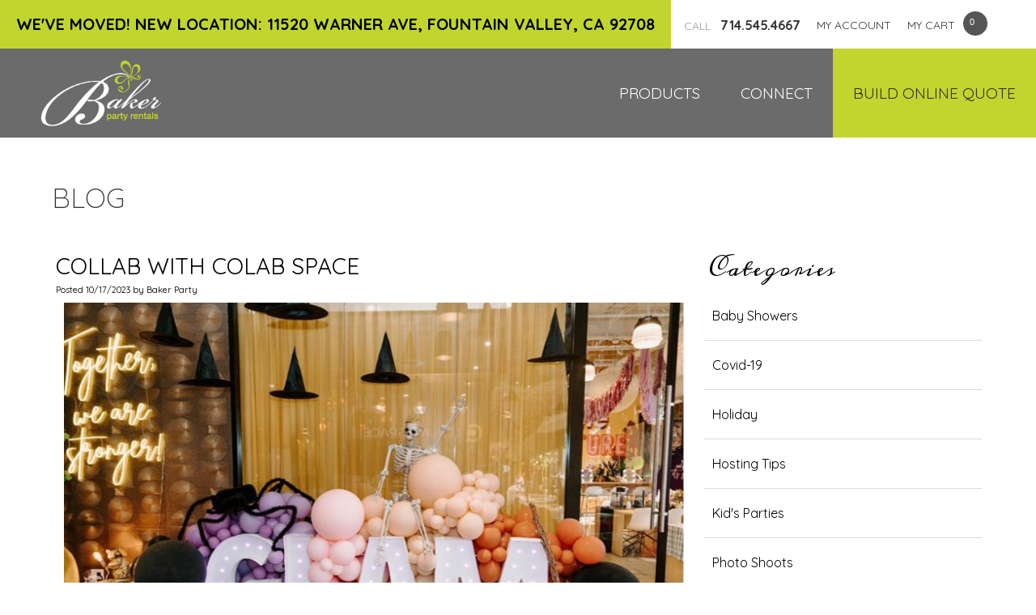

--- FILE ---
content_type: text/html; charset=utf-8
request_url: https://bakerpartyrentals.com/blog/date/2023
body_size: 31826
content:
11
<!DOCTYPE html PUBLIC "-//W3C//DTD XHTML 1.0 Transitional//EN" "http://www.w3.org/TR/xhtml1/DTD/xhtml1-transitional.dtd">
<html xmlns="http://www.w3.org/1999/xhtml">
<head>
<title>Baker Party Rentals</title>


<style type="text/css">
<!--
body {
	margin-left: 0px;
	margin-top: 0px;
	margin-right: 0px;
	margin-bottom: 0px;
	/*background-color: #fff;*/
}
-->
</style>
<meta name="viewport" content="width=device-width, minimum-scale=1.0, maximum-scale=1.0, initial-scale=1.0" />
<meta name="p:domain_verify" content="55fdaf0967629308fa156770e841ef48"/>
<script src="https://ajax.googleapis.com/ajax/libs/jquery/1.8.0/jquery.min.js"></script>
<link href="https://fonts.googleapis.com/css?family=Quicksand:300,400,500,700" rel="stylesheet" type="text/css">
<link href="https://fonts.googleapis.com/css?family=Meddon" rel="stylesheet">
<link href="/src/css/global.css?d=20241022b" rel="stylesheet" type="text/css" media="screen" />
<link href="/src/css/global-mobile.css?d=20190325" rel="stylesheet" type="text/css" media="screen" />
<script type="text/javascript" src="/src/js/global.js?d=20190325"></script>
<script type="text/javascript" src="/src/js/parallax.js"></script>
<script type="text/javascript" src="/src/js/fancybox/jquery.mousewheel-3.0.4.pack.js"></script>
<script type="text/javascript" src="/src/js/fancybox/jquery.fancybox-1.3.4.pack.js"></script>
<link rel="stylesheet" type="text/css" href="/src/js/fancybox/jquery.fancybox-1.3.4.css" media="screen" />
<link rel="stylesheet" href="/src/js/nivoslider/nivo-slider.css" type="text/css" media="screen" />
<link rel="stylesheet" href="/src/js/nivoslider/themes/default/default.css" type="text/css" media="screen" />
<script type="text/javascript" src = "/src/js/background_size_ie_emu.js"></script>
<script src="/src/js/nivoslider/jquery.nivo.slider.pack.js" type="text/javascript"></script>
<script type="text/javascript">var rl_siteid = "2679aae2-453c-4991-98ec-64ca20c2f23c";</script>
<script type="text/javascript" src="//cdn.rlets.com/capture_static/mms/mms.js" async="async"></script>

<!-- Social Share -->
<meta property="og:image" content="http://www.bakerpartyrentals.com/art/logo.png" />
<!-- End Social Share -->
</head>

<body>

<div id="coverDiv" class="wrapper" style="cursor:pointer;" onClick="hideLogin();">
    <div id="coverdiv_display">
	<iframe src="" id="if_Login"></iframe>
    </div>
</div>

<div id="container">

    <div id="header">
    
        <!-- NAV -->
        

<script language="javascript">

    $(function () {

        $("li.sub_nav").hover(function () {

            $(this).addClass("hover");
            //$('div:first', this).css('visibility', 'visible');
            $('div:first', this).fadeIn("fast");

        }, function () {

            $(this).removeClass("hover");
            //$('div:first', this).css('display', 'none');
            $('div:first', this).fadeOut("fast");

        });

        $("li.sub_nav li:has(ul)").find("a:first").append(" &raquo; ");

    });

</script>


<div class="header_annoucement_container"><span>We've Moved! New Location: 11520 Warner Ave, Fountain Valley, CA 92708</span></div>

<div class="nav_container nav_container_bp">

    <div id="nav_secondary_container">
        <div class="nav_container_column_2">
		    <div class="header_phone">

                <div class="social_container"><div class="secondary phone_number"><a href="tel:+17145454667"><span class="phone_call">CALL&nbsp;&nbsp;</span> 714.545.4667</a></div></div>

                <div class="social_container"><div class="secondary my_account"><a href="/account.aspx">MY&nbsp;ACCOUNT</a></div>
                </div>

                <div class="social_container"><div class="secondary"><a href="/cart-view.aspx">MY&nbsp;CART</a></div>
                    <div id="shopcart_quantity"><div class="header_social"><span id="targ_quote"><iframe id="if_shopcart_quantity" src="/get-cart-quantity.aspx" scrolling="no" style="height:15px; width:20px; border:none;"></iframe></span></div></div>
                </div>
 
            </div>
        </div><!-- End nav_container_column_2 -->
    </div><!-- End nav_secondary_container -->

	<!-- Mobile Header Nav -->
	<div id="header_mobile">

        <div class="header_mobile_nav">
            <div id="header_mobile_nav_open">
            <a href="javascript:swapMNav();"><img src="/art/btn-menu-sidenav-white.png" /></a>
                <span>MENU</span>
            </div>
            <div id="header_mobile_nav_close">
            <a href="javascript:swapMNavClose();"><img src="/art/btn-menu-sidenav-close.png" /></a>
            </div>    

            <div id="header_mobile_logo">
                <a href="/"><img src="/art/logo.png" alt="Baker Party Rentals" border="0" /></a>
          <!-- <span><a href="/cart-view.aspx">Shopping Cart</a></span> -->
            </div>

            <!-- <div id="header_mobile_nav_main">
            <a href="javascript:swapMNav();">MAIN MENU</a>
            </div>  -->   

            <div id="header_mobile_nav_list">
                <li class="sub_nav"><a href="#" onclick="openMobileMenu('173');">Products</a></li><div id="sub_nav_menu_173" class="sub_nav_menu_mobile"><ul><li><a href="/rental-products"><span class="nav_name">Inventory & Pricing</span><img src="/art/hp-nav-ico-inventory.png" /></a></li>
<li><a href="/gallery"><span class="nav_name">Gallery</span><img src="/art/hp-nav-ico-inspiration-boards.png" /></a></li>
<li><a href="/services"><span class="nav_name">Services & Delivery</span><img src="/art/hp-nav-ico-services-and-delivery.png" /></a></li>
<li><a href="/rental-category/new-at-baker/new-inventory"><span class="nav_name">New at Baker</span><img src="/art/hp-nav-ico-whats-new.png" /></a></li>
</ul></div>
<li class="sub_nav"><a href="#" onclick="openMobileMenu('204');">Connect</a></li><div id="sub_nav_menu_204" class="sub_nav_menu_mobile"><ul><li><a href="/showroom"><span class="nav_name">Showroom</span><img src="/art/hp-nav-ico-showroom.png" class="nav_ico" /></a></li>
<li><a href="/contact"><span class="nav_name">Directions</span><img src="/art/hp-nav-ico-directions.png" class="nav_ico" /></a></li>
<li><a href="/contact"><span class="nav_name">Contact Us</span><img src="/art/hp-nav-ico-contact-us.png" class="nav_ico" /></a></li>
<li><a href="/faq"><span class="nav_name">FAQ's</span><img src="/art/hp-nav-ico-faqs.png" class="nav_ico" /></a></li>
<li><a href="/employment"><span class="nav_name">Work Here</span><img src="/art/hp-nav-ico-workhere.png" class="nav_ico" /></a></li>
<li><a href="/about-us"><span class="nav_name">Our Story</span><img src="/art/hp-nav-ico-ourstory.png" class="nav_ico" /></a></li>
<li><a href="/blog"><span class="nav_name">Blog</span><img src="/art/hp-nav-ico-blog.png" class="nav_ico" /></a></li>
</ul></div>
<li class="sub_nav build_quote"><a href="/build-online-quote">Build Online Quote</a></li>
                <li><a href="/account.aspx">Account</a></li>
            </div>        
        </div>

		<!-- <div id="header_mobile_phone">
            <span>PHONE NUMBER</span>
        </div>

        <div id="header_mobile_search">
        <form id="frm_search_mobile" method="get" style="margin:0px;" action="/search.aspx">
            <div id="mobile_search_container">
                <div class="search_cell" id="search_cell_mobile">
                <input type="text" id="txt_Search_Main_Mobile" class="txt_Search" name="txt_Search" value="search" onFocus="if (this.value == 'search') this.value=''"  /></div>
                <div class="search_cell" style="width:43px;">
                <input type="image" id="img_Search" name="img_Search" src="/art/ico-search-btn-12x16.png" />
                </div>
            </div>
        </form>
        </div>  -->

    </div><!-- End Mobile -->

    <div id="nav_header_main" class="nav_main_bp">

        <div id="header_logo"><a name="top"></a>
            <a href="/"><img src="/art/logo.png" alt="Baker Party Rentals" border="0" id="baker_logo_img" /></a>
        </div>

        <div id="header_nav_list">
        <ul>
        <li class="sub_nav"><a href="/rental-products" class="sub_nav_element">Products</a><div><ul><li><a href="/rental-products"><span class="nav_name">Inventory & Pricing</span><img src="/art/hp-nav-ico-inventory.png" /></a></li>
<li><a href="/gallery"><span class="nav_name">Gallery</span><img src="/art/hp-nav-ico-inspiration-boards.png" /></a></li>
<li><a href="/services"><span class="nav_name">Services & Delivery</span><img src="/art/hp-nav-ico-services-and-delivery.png" /></a></li>
<li><a href="/rental-category/new-at-baker/new-inventory"><span class="nav_name">New at Baker</span><img src="/art/hp-nav-ico-whats-new.png" /></a></li>
</ul></div>
</li>
<li class="sub_nav"><a href="/" class="sub_nav_element">Connect</a><div><ul><li><a href="/showroom"><span class="nav_name">Showroom</span><img src="/art/hp-nav-ico-showroom.png" class="nav_ico" /></a></li>
<li><a href="/contact"><span class="nav_name">Directions</span><img src="/art/hp-nav-ico-directions.png" class="nav_ico" /></a></li>
<li><a href="/contact"><span class="nav_name">Contact Us</span><img src="/art/hp-nav-ico-contact-us.png" class="nav_ico" /></a></li>
<li><a href="/faq"><span class="nav_name">FAQ's</span><img src="/art/hp-nav-ico-faqs.png" class="nav_ico" /></a></li>
<li><a href="/employment"><span class="nav_name">Work Here</span><img src="/art/hp-nav-ico-workhere.png" class="nav_ico" /></a></li>
<li><a href="/about-us"><span class="nav_name">Our Story</span><img src="/art/hp-nav-ico-ourstory.png" class="nav_ico" /></a></li>
<li><a href="/blog"><span class="nav_name">Blog</span><img src="/art/hp-nav-ico-blog.png" class="nav_ico" /></a></li>
</ul></div>
</li>
<li class="sub_nav build_quote"><a href="/build-online-quote" class="sub_nav_element">Build Online Quote</a></li>

        </ul>
        </div>

        <!-- <div id="search_container" class="header_search">
            <form id="frm_search" method="get" style="margin:0px;" action="/search.aspx">
            <table cellpadding="0" cellspacing="0" border="0"><tr>
            <td><input type="text" id="txt_Search_Main" class="txt_Search" name="txt_Search" value="search" onFocus="if (this.value == 'search') this.value=''"  /></td>
            <td><input type="image" id="img_Search" name="img_Search" src="/art/ico-search-btn-12x16.png" /></td>
            </tr></table>
            </form>
        </div> -->
    </div>



</div>






















        
    </div><!-- End Header -->


	<!-- Begin Body -->
    <div id="body_container" class="bp_body_container blog_body_container">

		<div id="content_area_bp">
            <div class="content_title"><h1>Blog</h1></div>    

            <div class="content_area_bp_body no_pad blog_container">
                <div class="blog_content">
                    <div class="blog_tile"><h1><a href="/blog/post/collab-with-colab-space/61">Collab with Colab Space</a></h1><span>Posted 10/17/2023 by Baker Party</span><br><span style="padding:10px; display:block;" class="blog_text"><a href="/blog/post/collab-with-colab-space/61"><img src="/assets/upload/header-0.jpg" alt="" /></a> &nbsp; 
   Colab Space &nbsp;hosted a Glam Soiree and extended their invitation to local vendors and social media influencers around Orange County. They reached out to Baker Party Rentals to be a part of the festivities and help bring their design to life with our products and touches of creativity. 
 Located in Irvine, Colab Space is a venue that provides clients the opportunity to host events, meetings, and social gatherings. The atmosphere of the office space is bright and colorful. What makes Colab Space so unique is the interior design. Modern furnishings, allow a clean slate to create and host any type of event. 
 Morgan from  House of M Co. &nbsp;designed the balloon decor and displays around the venue. As you walked into the building, you were immediately greeted by this glamourous display, incorporating the color palette of the event. 
 &nbsp;  
 The Evening's Hosts 
 Glam Soiree was hosted by the founder Jade Cao of Colab Space. She worked with Steven James of  Steven James ...<br /><br /><a href="/blog/post/collab-with-colab-space/61" class="add_to_quote">Continue Reading</a></span><br><div class="share"><span style="margin-right:-5px;"><a href="https://twitter.com/share" class="twitter-share-button" data-url="http://bakerstage.volatilestudios.com/blog/post/collab-with-colab-space/61" data-lang="en" data-size="small" data-count="horizontal">Tweet</a></span><span><iframe src="http://www.facebook.com/plugins/like.php?href=http://bakerstage.volatilestudios.com/blog%2Fpost%2Fcollab-with-colab-space%2F61&amp;layout=button_count&amp;show_faces=false&amp;action=like&amp;colorscheme=light&amp;share=true" scrolling="no" frameborder="0" allowTransparency="true" style="border:none; overflow:hidden; height:20px; width:125px; margin:0px;"></iframe></span></div></div>
                        <div class="pagination">
                        
                        </div>
                </div><!-- End Blog_Content -->
                <div class="sidebar_right_container">
		            <div id="sidebar_mobile">
                    <a href="javascript:swapNav();"><img src="/art/btn-menu-sidenav.png" alt="open" /></a>
                    </div>

		            <div id="sidebar_mobile_close">
                    <a href="javascript:swapNavClose();"><img src="/art/btn-menu-sidenav-close2.png" alt="close" /></a>
                    </div>

		            <div id="sidebar_left">
		            

<div class="endcap"></div>
	<!-- <div class="title"><h2>BLOG</h2></div> -->
    <div id="sidebar_category_nav">
	    <div class="sub_title blog_sub_title">Categories</div>
<ul id="cat_categories" class="category_list">
    <li>
    <a class="nav_name" href="/blog/category/baby-showers/14" style="padding-left:10px;">Baby Showers</a>
    </li>
    <li>
    <a class="nav_name" href="/blog/category/covid-19/19" style="padding-left:10px;">Covid-19</a>
    </li>
    <li>
    <a class="nav_name" href="/blog/category/holiday/18" style="padding-left:10px;">Holiday</a>
    </li>
    <li>
    <a class="nav_name" href="/blog/category/hosting-tips/17" style="padding-left:10px;">Hosting Tips</a>
    </li>
    <li>
    <a class="nav_name" href="/blog/category/kids-parties/10" style="padding-left:10px;">Kid's Parties</a>
    </li>
    <li>
    <a class="nav_name" href="/blog/category/photo-shoots/15" style="padding-left:10px;">Photo Shoots</a>
    </li>
    <li>
    <a class="nav_name" href="/blog/category/themed-events/16" style="padding-left:10px;">Themed Events</a>
    </li>
    <li>
    <a class="nav_name" href="/blog/category/weddings/8" style="padding-left:10px;">Weddings</a>
    </li>
</ul>
<div class="sub_title blog_sub_title" style="margin-top:35px;">Archives</div>
<ul id="cat_0" class="category_list">
    <li>
    <a class="collapser plus" id="2024" onclick="toggle(this, this.id)"></a>
    <a class="nav_name" href="/blog/date/2024" style="padding-left:10px;">2024</a>
    </li>
<ul id="cat_2024" class="category_list" style="display:none;">
    <li>
    <a class="nav_name" href="/blog/date/2024/6" style="padding-left:20px;">June (1)</a>
    </li>
</ul>
    <li>
    <a class="collapser plus" id="2023" onclick="toggle(this, this.id)"></a>
    <a class="nav_name" href="/blog/date/2023" style="padding-left:10px;">2023</a>
    </li>
<ul id="cat_2023" class="category_list" style="display:none;">
    <li>
    <a class="nav_name" href="/blog/date/2023/10" style="padding-left:20px;">October (1)</a>
    </li>
</ul>
    <li>
    <a class="collapser plus" id="2022" onclick="toggle(this, this.id)"></a>
    <a class="nav_name" href="/blog/date/2022" style="padding-left:10px;">2022</a>
    </li>
<ul id="cat_2022" class="category_list" style="display:none;">
</ul>
    <li>
    <a class="collapser plus" id="2021" onclick="toggle(this, this.id)"></a>
    <a class="nav_name" href="/blog/date/2021" style="padding-left:10px;">2021</a>
    </li>
<ul id="cat_2021" class="category_list" style="display:none;">
</ul>
    <li>
    <a class="collapser plus" id="2020" onclick="toggle(this, this.id)"></a>
    <a class="nav_name" href="/blog/date/2020" style="padding-left:10px;">2020</a>
    </li>
<ul id="cat_2020" class="category_list" style="display:none;">
    <li>
    <a class="nav_name" href="/blog/date/2020/7" style="padding-left:20px;">July (1)</a>
    </li>
    <li>
    <a class="nav_name" href="/blog/date/2020/2" style="padding-left:20px;">February (1)</a>
    </li>
    <li>
    <a class="nav_name" href="/blog/date/2020/1" style="padding-left:20px;">January (1)</a>
    </li>
</ul>
    <li>
    <a class="collapser plus" id="2019" onclick="toggle(this, this.id)"></a>
    <a class="nav_name" href="/blog/date/2019" style="padding-left:10px;">2019</a>
    </li>
<ul id="cat_2019" class="category_list" style="display:none;">
    <li>
    <a class="nav_name" href="/blog/date/2019/12" style="padding-left:20px;">December (1)</a>
    </li>
    <li>
    <a class="nav_name" href="/blog/date/2019/11" style="padding-left:20px;">November (2)</a>
    </li>
    <li>
    <a class="nav_name" href="/blog/date/2019/10" style="padding-left:20px;">October (4)</a>
    </li>
    <li>
    <a class="nav_name" href="/blog/date/2019/9" style="padding-left:20px;">September (4)</a>
    </li>
    <li>
    <a class="nav_name" href="/blog/date/2019/8" style="padding-left:20px;">August (3)</a>
    </li>
    <li>
    <a class="nav_name" href="/blog/date/2019/7" style="padding-left:20px;">July (3)</a>
    </li>
    <li>
    <a class="nav_name" href="/blog/date/2019/6" style="padding-left:20px;">June (1)</a>
    </li>
</ul>
</ul>

    </div>
    
    <!-- <div class="sub_title" style="margin-top:35px;">Instagram</div> -->
    
    <!-- <div class="instagram_container">
        <div class="feed_tile">
            <a href="https://instagram.com/bakerparty/"><img src="/art/instagram-1.jpg" class="media" alt=""/></a>
        </div>
        <div class="feed_tile">
            <a href="https://instagram.com/bakerparty/"><img src="/art/instagram-2.jpg" class="media" alt=""/></a>
        </div>
        <div class="feed_tile">
            <a href="https://instagram.com/bakerparty/"><img src="/art/instagram-3.jpg" class="media" alt=""/></a>
        </div>
        <!-- <div class="feed_tile">
            <a href="https://instagram.com/bakerparty/"><img src="/art/instagram-4.jpg" class="media" alt=""/></a>
        </div>
    </div> -->







	<script type="text/javascript">
    
        $(document).ready(function() {
            var nav = getCookie("blognav");
            //alert("Welcome again " + nav);
            //toggle(document.getElementById(openNav),openNav)
            openNav(nav);

            console.log('GET JSON INSTAGRAM');
            //getInstagramFeed();

        });
    
    
	    /*****************************
        // GET INSTAGRAM FEED 
        ***************************** */
        function getInstagramFeed() {

            var getURL = 'https://instagram.com/graphql/query/?query_id=17888483320059182&variables={"id":"308100914","first":1,"after":null}';

            $.getJSON(getURL, function (data) {
                var items = [];
                $.each(data, function (key, val) {
                    items.push("<li id='" + key + "'>" + val + "</li>");
                });

                $("<ul/>", {
                    "class": "my-new-list",
                    html: items.join("")
                }).appendTo("body");
            });

        }
    
    
        function toggle(el, id) {
            
        var nl = "";
        
        //$('#cat_' + id).toggle();
		$('#cat_' + id).slideToggle("slow");
		
    
            if ($(el).hasClass("plus")) {
                $(el).removeClass("plus");
                $(el).addClass("minus");
                
                //Set Cookie to remember open category
                //addCookie(id);
    
    
            } else {
                $(el).removeClass("minus");
                $(el).addClass("plus");
                
                //remove_Cookie(id);
    
            }
    
            $("#sidebar_gallery_nav").find(".collapser.minus").each(function(){nl = this.id + ',' + nl;});
            //$("#sidebar_gallery_nav").find(".collapser.plus").css("background-color", "#fff");
            
            addCookie(nl);
                                                  
    
        };
        
        
        function addCookie(nl) {
            //var openNav = getCookie("nav");
            document.cookie = "gallerynav=" + nl + ";";		
            //alert(nl);
            //document.cookie = "nav=22,31,32;";		
            //document.cookie="username=John Doe; expires=Thu, 18 Dec 2014 12:00:00 GMT";
        };
    
    
        function openNav(navlist) {
            var nl = navlist.split(',');
            
            for(var i=0; i<nl.length; i++) {
                if (nl[i] != '') {
                //alert('Test' + nl[i]);
                toggle(document.getElementById(nl[i]),nl[i])
                }
            }
            return "";
    
        };
    
    
        function getCookie(cname) {
            var name = cname + "=";
            var ca = document.cookie.split(';');
            for(var i=0; i<ca.length; i++)
              {
              var c = ca[i].trim();
              if (c.indexOf(name)==0) return c.substring(name.length,c.length);
              }
            return "";
        } 
    

    </script>


                    </div>
                </div>

                <!-- 
                <div class="blog_footer_nav">
                    
                    <div id="sidebar_category_nav">
	                    <div class="sub_title">Categories</div>
<ul id="cat_categories" class="category_list">
    <li>
    <a class="nav_name" href="/blog/category/baby-showers/14" style="padding-left:10px;">Baby Showers</a>
    </li>
    <li>
    <a class="nav_name" href="/blog/category/covid-19/19" style="padding-left:10px;">Covid-19</a>
    </li>
    <li>
    <a class="nav_name" href="/blog/category/holiday/18" style="padding-left:10px;">Holiday</a>
    </li>
    <li>
    <a class="nav_name" href="/blog/category/hosting-tips/17" style="padding-left:10px;">Hosting Tips</a>
    </li>
    <li>
    <a class="nav_name" href="/blog/category/kids-parties/10" style="padding-left:10px;">Kid's Parties</a>
    </li>
    <li>
    <a class="nav_name" href="/blog/category/photo-shoots/15" style="padding-left:10px;">Photo Shoots</a>
    </li>
    <li>
    <a class="nav_name" href="/blog/category/themed-events/16" style="padding-left:10px;">Themed Events</a>
    </li>
    <li>
    <a class="nav_name" href="/blog/category/weddings/8" style="padding-left:10px;">Weddings</a>
    </li>
</ul>
<div class="sub_title" style="margin-top:35px;">Archives</div>
<ul id="cat_0" class="category_list">
    <li>
    <a class="collapser plus" id="2024" onclick="toggle(this, this.id)"></a>
    <a class="nav_name" href="/blog/date/2024" style="padding-left:10px;">2024</a>
    </li>
<ul id="cat_2024" class="category_list" style="display:none;">
    <li>
    <a class="nav_name" href="/blog/date/2024/6" style="padding-left:20px;">June (1)</a>
    </li>
</ul>
    <li>
    <a class="collapser plus" id="2023" onclick="toggle(this, this.id)"></a>
    <a class="nav_name" href="/blog/date/2023" style="padding-left:10px;">2023</a>
    </li>
<ul id="cat_2023" class="category_list" style="display:none;">
    <li>
    <a class="nav_name" href="/blog/date/2023/10" style="padding-left:20px;">October (1)</a>
    </li>
</ul>
    <li>
    <a class="collapser plus" id="2022" onclick="toggle(this, this.id)"></a>
    <a class="nav_name" href="/blog/date/2022" style="padding-left:10px;">2022</a>
    </li>
<ul id="cat_2022" class="category_list" style="display:none;">
</ul>
    <li>
    <a class="collapser plus" id="2021" onclick="toggle(this, this.id)"></a>
    <a class="nav_name" href="/blog/date/2021" style="padding-left:10px;">2021</a>
    </li>
<ul id="cat_2021" class="category_list" style="display:none;">
</ul>
    <li>
    <a class="collapser plus" id="2020" onclick="toggle(this, this.id)"></a>
    <a class="nav_name" href="/blog/date/2020" style="padding-left:10px;">2020</a>
    </li>
<ul id="cat_2020" class="category_list" style="display:none;">
    <li>
    <a class="nav_name" href="/blog/date/2020/7" style="padding-left:20px;">July (1)</a>
    </li>
    <li>
    <a class="nav_name" href="/blog/date/2020/2" style="padding-left:20px;">February (1)</a>
    </li>
    <li>
    <a class="nav_name" href="/blog/date/2020/1" style="padding-left:20px;">January (1)</a>
    </li>
</ul>
    <li>
    <a class="collapser plus" id="2019" onclick="toggle(this, this.id)"></a>
    <a class="nav_name" href="/blog/date/2019" style="padding-left:10px;">2019</a>
    </li>
<ul id="cat_2019" class="category_list" style="display:none;">
    <li>
    <a class="nav_name" href="/blog/date/2019/12" style="padding-left:20px;">December (1)</a>
    </li>
    <li>
    <a class="nav_name" href="/blog/date/2019/11" style="padding-left:20px;">November (2)</a>
    </li>
    <li>
    <a class="nav_name" href="/blog/date/2019/10" style="padding-left:20px;">October (4)</a>
    </li>
    <li>
    <a class="nav_name" href="/blog/date/2019/9" style="padding-left:20px;">September (4)</a>
    </li>
    <li>
    <a class="nav_name" href="/blog/date/2019/8" style="padding-left:20px;">August (3)</a>
    </li>
    <li>
    <a class="nav_name" href="/blog/date/2019/7" style="padding-left:20px;">July (3)</a>
    </li>
    <li>
    <a class="nav_name" href="/blog/date/2019/6" style="padding-left:20px;">June (1)</a>
    </li>
</ul>
</ul>

                    </div>
                </div> -->




            </div>

        </div><!-- End content_area_bp -->

    </div><!-- End Body_Container -->
    
    
    <!-- Footer -->
    


<div class="instagram_container">
    <div class="feed_tile" style="background-image:url('/art/instagram-5.jpg');" onclick="window.open('https://instagram.com/bakerparty/','_blank');"><img src="/art/btn-footer-drk-instagram.png" alt="" class="social_icon"/><span>@bakerparty</span></div><div class="feed_tile" style="background-image:url('/art/instagram-6.jpg');" onclick="window.open('https://instagram.com/bakerparty/','_blank');"><img src="/art/btn-footer-drk-instagram.png" alt="" class="social_icon"/><span>@bakerparty</span></div><div class="feed_tile" style="background-image:url('/art/instagram-7.jpg');" onclick="window.open('https://instagram.com/bakerparty/','_blank');"><img src="/art/btn-footer-drk-instagram.png" alt="" class="social_icon"/><span>@bakerparty</span></div>
    <div class="feed_tile color_block">
        <div class="feed_icons">
            <span>GET SOCIAL WITH US</span>
            <a href="https://www.instagram.com/bakerparty/" target="_blank"><img src="/art/btn-footer-drk-instagram.png" alt="" class="social_icon" /></a>
            <a href="https://www.facebook.com/bakerpartyrentals" target="_blank"><img src="/art/btn-footer-drk-facebook.png" alt="" class="social_icon" /></a>
            <a href="https://www.pinterest.com/bakerparty/" target="_blank"><img src="/art/btn-footer-drk-pinterest.png" alt="" class="social_icon" /></a>
        </div>
    </div>
</div>

<div id="footer"><!-- Footer -->

	<!-- <hr class="horz_bar" /> -->
    
    <div class="footer_content">

        <div class="footer_col">
        <h3>Navigate</h3>
        <ul>
        <li><a href="/assets/upload/Pricelist.pdf" target="_blank">Price List (PDF)</a>
        <li><a href="/rental-products">Inventory & Pricing</a>
        <li><a href="/account">My Account</a>
        <li><a href="/cart-view.aspx">My Quote</a>
        </ul>
        </div>
        
        <div class="footer_col">
        <h3>Learn</h3>
        <ul>
        <li><a href="/faq">FAQ</a>
        <li><a href="/gallery">Gallery</a>
        <li><a href="/blog">Blog</a>
        <li><a href="/about-us">Our Story</a>
        </ul>
        </div>
        
        <div class="footer_col">
        <h3>Get in Touch</h3>
        <ul>
        <li><a href="/contact">Contact Us</a></li>
        <li><a href="/contact">Directions</a></li>
        <li><a href="/showroom">Showroom</a></li>
        <li><a href="/employment">Work Here</a>
        </ul>
        </div>

        <div class="footer_col social">
        <h3>Company Info</h3>
        11520 Warner Avenue<br />
        Fountain Valley, CA<br />
        92708 USA<br />
        (714) 545-4667<br />
        sales@bakerpartyrentals.com<br />
        <ul>
        <li class="ico_instagram"><a href="https://www.instagram.com/bakerparty/" target="_blank">&nbsp;</a></li>
        <li class="ico_facebook"><a href="https://www.facebook.com/bakerpartyrentals" target="_blank">&nbsp;</a></li>
        <li class="ico_pinterest"><a href="https://www.pinterest.com/bakerparty/" target="_blank">&nbsp;</a></li>
        <!-- <li class="ico_twitter"><a href="https://twitter.com/bakerparty" target="_blank">&nbsp;</a></li> -->
        </ul>
        </div>
        
        <div class="footer_col footer_last">
        <h3>Store Hours</h3>
		<p style="margin: 0;">Monday - Friday:</p>
<p style="margin: 0;">9:00 am - 5:00 pm<br />Saturday:<br />9:00 am - 4:00 pm<br />Closed Sundays and major holidays</p>
<p style="margin: 0;">&nbsp;</p>
<p style="margin: 0;">&nbsp;</p>
        </div>

    </div><!-- End Footer Content -->
    
	<hr class="horz_bar_2" />

    <div class="footer_copyright">
    Copyright &copy;2026 Baker Party Rentals. All Rights Reserved.
    <br />
    site by <a href="http://www.volatilestudios.com" target="_blank">Volatile Studios</a>
    </div>


</div><!-- End Footer -->

<script>
  (function(i,s,o,g,r,a,m){i['GoogleAnalyticsObject']=r;i[r]=i[r]||function(){
  (i[r].q=i[r].q||[]).push(arguments)},i[r].l=1*new Date();a=s.createElement(o),
  m=s.getElementsByTagName(o)[0];a.async=1;a.src=g;m.parentNode.insertBefore(a,m)
  })(window,document,'script','//www.google-analytics.com/analytics.js','ga');

  ga('create', 'UA-72694511-1', 'auto');
  ga('send', 'pageview');

</script>



      

    


</div><!-- End Container -->

<script type="text/javascript">window.twttr = (function(d, s, id) {
  var js, fjs = d.getElementsByTagName(s)[0],
    t = window.twttr || {};
  if (d.getElementById(id)) return t;
  js = d.createElement(s);
  js.id = id;
  js.src = "https://platform.twitter.com/widgets.js";
  fjs.parentNode.insertBefore(js, fjs);

  t._e = [];
  t.ready = function(f) {
    t._e.push(f);
  };

  return t;
}(document, "script", "twitter-wjs"));</script>
<!-- <script type="text/javascript" async src="//assets.pinterest.com/js/pinit.js" data-pin-hover="true"></script>
<script>!function(d,s,id){var js,fjs=d.getElementsByTagName(s)[0];if(!d.getElementById(id)){js=d.createElement(s);js.id=id;js.src="https://platform.twitter.com/widgets.js";fjs.parentNode.insertBefore(js,fjs);}}(document,"script","twitter-wjs");</script> -->




</body>
</html>
